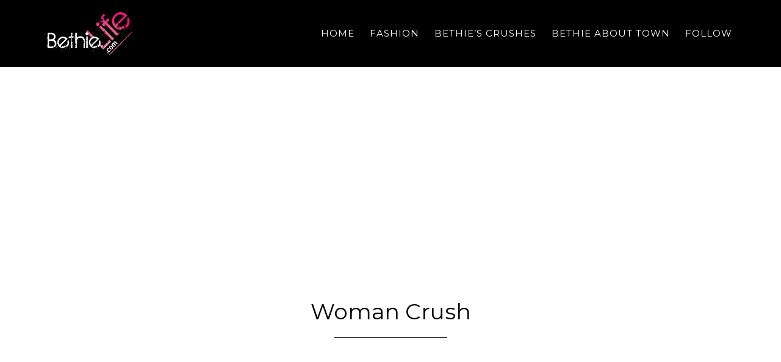

--- FILE ---
content_type: text/css
request_url: https://www.bethielife.com/wp-content/plugins/media-grid/css/custom.css
body_size: 871
content:


@import url("//www.bethielife.com/wp-content/plugins/media-grid/css/frontend.css");

@import url("//www.bethielife.com/wp-content/plugins/media-grid/js/jquery.galleria/themes/mediagrid/galleria.mediagrid.css");
@import url("//www.bethielife.com/wp-content/plugins/media-grid/js/jPlayer/skin/media.grid/jplayer.media.grid.css");

.mg_loader div {
	background-color: #888888;
}

/* cell border */
.mg_box { 
  padding: 5px; 
}

/* cell shadow  */
.mg_shadow_div {
	
}

/* image border */
.img_wrap {
	padding: 3px;
	
	
    
    border: 1px solid #CECECE; 
}

/* title under items */
.mg_title_under {
	 
	  	border-color: #CECECE;
		border-width: 0px 1px 1px;
    	border-style: solid;
		
		margin-top: -1px;
	   
}


/* overlay colors */
.img_wrap .overlays .overlay,
.mg_inl_slider_wrap .galleria-image-nav > div,
.mg_inl_slider_wrap .galleria-info-title {
	background: #c8478c;
}
.img_wrap:hover .overlays .overlay,
.mg_touch_on .overlays .overlay {
   
	opacity: 0.8;
	filter: alpha(opacity=80) !important;
	 
}
.img_wrap .overlays .cell_more {
	border-bottom-color: #555555;
}
span.mg_overlay_tit,
.mg_inl_slider_wrap .galleria-image-nav > div,
.mg_inl_slider_wrap .galleria-info-description {
	color: #ffffff;	  
}

/* icons color */
.img_wrap .overlays .cell_more span:before {
    color: #ffffff;
}

/* border radius */
.mg_box, .mg_shadow_div, .mg_box .img_wrap {
  border-radius: 2px;
}
.mg_box .mg_title_under {
  border-bottom-left-radius: 2px;
  border-bottom-right-radius: 2px;
}


/* title under */
.mg_title_under {
    color: #333333;	
    padding-top: 	4px !important;
    padding-right: 	8px;
    padding-bottom: 8px;
    padding-left: 	4px;
}


/* inline text items */

.mg_inl_txt_td {
	padding: 15px 15px 15px 15px;
}



/* FILTERS */
.mg_filter {
	text-align: left;
    padding: 0px 5px;
}
.mg_mobile_filter {
	padding: 0px 5px;
}
.mg_filter a.mgf {	
	color: #c8478c;
}
.mg_filter a.mgf:hover {	
	color: #333333 !important;
}
.mg_filter a.mgf.mg_cats_selected,
.mg_filter a.mgf.mg_cats_selected:hover {	
	color: #ffffff !important;;
}
.mg_new_filters a.mgf {	
	background-color: #ffffff;
    border: 1px solid #333333;
    border-radius: 2px;
    
    
    margin-left: 0px !important;
    
}
.mg_new_filters a.mgf:hover {	
	background-color: #ffffff;
    border: 1px solid #333333;
}
.mg_new_filters a.mgf.mg_cats_selected,
.mg_new_filters a.mgf.mg_cats_selected:hover {	
	background-color: #c8478c;
    border: 1px solid #333333;
}




/*** LIGHTBOX ***/
#mg_full_overlay_wrap {
	background:  #f66e82;  
}
#mg_full_overlay_wrap.mg_lb_shown {
	
	opacity: 0.8;
    filter: alpha(opacity=80) !important;
}
#mg_overlay_content {
	width: 70%;max-width: 960px;border-radius: 2px;padding: 40px 20px 20px;
}







/* colors - shadow */
#mg_overlay_content,
.mg_item_load {
    color: #222222;background-color: #FFFFFF;box-shadow: 0 2px 5px rgba(10, 10, 10, 0.4);
}
.mg_item_load {
	
	box-shadow: 0px 2px 5px rgba(10, 10, 10, 0.5);	
    
}


/* icons and loader */
.mg_close_lb:before, .mg_nav_prev > i:before, .mg_nav_next > i:before,
.mg_galleria_slider_wrap .galleria-thumb-nav-left:before, .mg_galleria_slider_wrap .galleria-thumb-nav-right:before,
#mg_socials span:before {
	color: #333333;
}
#mg_full_overlay .mg_loader div {
	background-color: #333333;
}
 

/* navigation elements background color and border radius */
#mg_lb_inside_nav > * > i, #mg_lb_inside_nav > * > img,
#mg_lb_top_nav > * > *, #mg_top_close,
.mg_side_nav > * {
	background-color: #FFFFFF; 
}


 
  
.mg_filter a.mgf.mg_cats_selected,{
     text-shadow: 1px 1px #000000;
     font-family: Montserrat;
}
.mg_filter a.mgf{
     font-family: Montserrat;
}
.mg_new_filters a.mgf{
     margin: 10px 5px 8px;
}

--- FILE ---
content_type: text/css
request_url: https://www.bethielife.com/wp-content/themes/parallax-pro/style.css
body_size: 7318
content:
/*











	Theme Name: Parallax Pro Theme











	Theme URI: http://my.studiopress.com/themes/parallax/











	Description: A mobile responsive and HTML5 theme built for the Genesis Framework.











	Author: StudioPress











	Author URI: http://www.studiopress.com/























	Version: 1.0























	Tags: black, white, one-column, two-columns, responsive-layout, custom-header, custom-menu, full-width-template, sticky-post, theme-options, threaded-comments, translation-ready, premise-landing-page























	Template: genesis











	Template Version: 2.0























	License: GPL-2.0+











	License URI: http://www.opensource.org/licenses/gpl-license.php 











*/



































/* Table of Contents























	- HTML5 Reset











		- Baseline Normalize











		- Box Sizing











		- Float Clearing











	- Defaults











		- Typographical Elements











		- Headings











		- Objects











		- Forms











		- Buttons











		- Tables











	- Structure and Layout











		- Site Containers











		- Column Widths and Positions











		- Column Classes











	- Common Classes











		- Avatar











		- Genesis











		- Search Form











		- Titles











		- WordPress











	- Widgets











		- Simple Social Icons











	- Plugins











		- Genesis eNews Extended











		- Gravity Forms











		- Jetpack











	- Site Header











		- Title Area











		- Widget Area











	- Site Navigation











		- Primary Navigation











		- Responsive Menu











	- Content Area











		- Homepage











		- Pricing Table











		- Content











		- Entries











		- Entry Meta











		- After Entry











		- Pagination











		- Content Boxes











		- Comments











	- Sidebar











	- Footer Widgets











	- Site Footer











	- Theme Colors











		- Parallax Pro Blue











		- Parallax Pro Green











		- Parallax Pro Orange











		- Parallax Pro Pink











	- Media Queries











		- Retina Display











		- Max-width: 1139px











		- Max-width: 1023px











		- Max-width: 768px























*/



































/*











HTML5 Reset











---------------------------------------------------------------------------------------------------- */























/* Baseline Normalize











	normalize.css v2.1.3 | MIT License | git.io/normalize











--------------------------------------------- */























article, aside, details, figcaption, figure, footer, header, hgroup, main, nav, section, summary { display: block }
audio, canvas, video { display: inline-block }
audio:not([controls]) { display: none; height: 0 }
[hidden], template { display: none }
html { font-family: sans-serif; -ms-text-size-adjust: 100%; -webkit-text-size-adjust: 100% }
body { margin: 0 }
a { background: transparent }
a:focus { outline: thin dotted }
a:active, a:hover { outline: 0 }
h1 { font-size: 2em; margin: .67em 0 }
abbr[title] { border-bottom: 1px dotted }
b, strong { font-weight: 700 }
dfn { font-style: italic }
hr { -moz-box-sizing: content-box; box-sizing: content-box; height: 0 }
mark { background: #ff0; color: #000 }
code, kbd, pre, samp { font-family: monospace, serif; font-size: 1em }
pre { white-space: pre-wrap }
q { quotes: "\201C" "\201D" "\2018" "\2019" }
small { font-size: 80% }
sub, sup { font-size: 75%; line-height: 0; position: relative; vertical-align: baseline }
sup { top: -.5em }
sub { bottom: -.25em }
img { border: 0 }
svg:not(:root) { overflow: hidden }
figure { margin: 0 }
fieldset { border: 1px solid silver; margin: 0 2px; padding: .35em .625em .75em }
legend { border: 0; padding: 0 }
button, input, select, textarea { font-family: inherit; font-size: 100%; margin: 0 }
button, input { line-height: normal }
button, select { text-transform: none }
button, html input[type=button], input[type=reset], input[type=submit] { -webkit-appearance: button; cursor: pointer }
button[disabled], html input[disabled] { cursor: default }
input[type=checkbox], input[type=radio] { box-sizing: border-box; padding: 0 }
input[type=search] { -webkit-appearance: textfield; -moz-box-sizing: content-box; -webkit-box-sizing: content-box; box-sizing: content-box }
input[type=search]::-webkit-search-cancel-button, input[type=search]::-webkit-search-decoration {
-webkit-appearance:none
}
button::-moz-focus-inner, input::-moz-focus-inner {
border:0;
padding:0
}
textarea { overflow: auto; vertical-align: top }
table { border-collapse: collapse; border-spacing: 0 }
/* Box Sizing











--------------------------------------------- */























*,  input[type="search"] { -webkit-box-sizing: border-box; -moz-box-sizing: border-box; box-sizing: border-box; }
/* Float Clearing











--------------------------------------------- */























.author-box:before,  .clearfix:before,  .entry:before,  .entry-content:before,  .footer-widgets:before,  .pagination:before,  .site-container:before,  .site-footer:before,  .site-header:before,  .site-inner:before,  .wrap:before { content: " "; display: table; }
.author-box:after,  .clearfix:after,  .entry:after,  .entry-content:after,  .footer-widgets:after,  .pagination:after,  .site-container:after,  .site-footer:after,  .site-header:after,  .site-inner:after,  .wrap:after { clear: both; content: " "; display: table; }
/*











Defaults











---------------------------------------------------------------------------------------------------- */























/* Typographical Elements











--------------------------------------------- */























body { background-color: #fff; color: #000; font-family: 'Sorts Mill Goudy', sans-serif; font-size: 22px; font-weight: 400; line-height: 1.5; -webkit-font-smoothing: antialiased; }
body.parallax-home { background: none; }
a,  input:focus,  input[type="button"],  input[type="reset"],  input[type="submit"],  textarea:focus { -webkit-transition: all 0.1s ease-in-out; -moz-transition: all 0.1s ease-in-out; -ms-transition: all 0.1s ease-in-out; -o-transition: all 0.1s ease-in-out; transition: all 0.1s ease-in-out; }























::-moz-selection {
 background-color: #000;
 color: #fff;
}
::selection { background-color: #000; color: #fff; }
a { color: #f04848; text-decoration: none; }
a:hover { color: #000; }
p { margin: 0 0 30px; padding: 0; }
ol,  ul { margin: 0; padding: 0; }
li { list-style-type: none; }
b,  strong { font-weight: 700; }
cite,  em,  i { font-style: italic; }
blockquote { color: #999; margin: 40px; }
blockquote::before { content: "\201C"; display: block; font-size: 30px; height: 0; left: -20px; position: relative; top: -10px; }
/* Headings











--------------------------------------------- */























h1,  h2,  h3,  h4,  h5,  h6 { color: #000; font-family: Montserrat, sans-serif; font-weight: 400; line-height: 1.2; margin: 0 0 20px; }
h1 { font-size: 36px; }
h2 { font-size: 32px; }
h3 { font-size: 30px; }
h4 { font-size: 24px; }
h5 { font-size: 20px; }
h6 { font-size: 18px; }
/* Objects











--------------------------------------------- */























embed,  iframe,  img,  object,  video,  .wp-caption { max-width: 100%; }
img { height: auto; }
img.pull-left { float: left; margin: 0 40px 40px -200px; }
img.pull-right { float: right; margin: 0 -200px 40px 40px; }
.featured-content img,  .gallery img { width: auto; }
div#DOPThumbnailGallery6.DOPThumbnailGalleryContainer.doptg-initialized { margin-left: 65px; }
/* Forms











--------------------------------------------- */























input,  select,  textarea { background-color: #fff; border: 1px solid #ddd; color: #000; font-size: 20px; font-weight: 400; padding: 16px; width: 100%; }
input:focus,  textarea:focus { border: 1px solid #999; outline: none; }
input[type="checkbox"],  input[type="image"],  input[type="radio"] { width: auto; }























::-moz-placeholder {
 color: #000;
 opacity: 1;
 font-weight: 400;
}























::-webkit-input-placeholder {
 color: #000;
 font-weight: 400;
}
input[type="button"],  input[type="reset"],  input[type="submit"] { background-color: #000; border: none; color: #fff; cursor: pointer; font-family: Montserrat, sans-serif; font-size: 18px; font-weight: 400; letter-spacing: 1px; padding: 20px; text-transform: uppercase; -webkit-font-smoothing: antialiased; }
input:hover[type="button"],  input:hover[type="reset"],  input:hover[type="submit"] { background-color: #f04848; color: #fff; }
 input[type="search"]::-webkit-search-cancel-button,  input[type="search"]::-webkit-search-results-button {
 display: none;
}
/* Buttons











--------------------------------------------- */























.footer-widgets a.button,  .home-even a.button,  .home-odd a.button { clear: both; display: inline-block; font-family: Montserrat, sans-serif; font-size: 18px; font-weight: 400; letter-spacing: 1px; margin-top: 20px; padding: 15px 25px; text-transform: uppercase; }
.footer-widgets a.button,  .home-odd a.button { border: 3px solid #fff; color: #fff !important; }
.footer-widgets a.button:hover,  .home-odd a.button:hover { background-color: #fff; color: #000 !important; }
.home-even a.button { border: 3px solid #000; color: #000; }
.home-even a.button:hover { background-color: #000; color: #fff; }
/* Tables











--------------------------------------------- */























table { border-collapse: collapse; border-spacing: 0; line-height: 2; margin-bottom: 40px; width: 100%; }
tbody { border-bottom: 1px solid #ddd; }
td,  th { text-align: left; }
td { border-top: 1px solid #ddd; padding: 6px 0; }
th { font-weight: 700; }
/*











Structure and Layout











---------------------------------------------------------------------------------------------------- */

















/* Site Containers











--------------------------------------------- */























.site-inner,  .wrap { margin: 0 auto; max-width: 1140px; padding-top: 20px; padding-bottom: 20px; }
.site-inner { clear: both; margin-top: 0px; }
.parallax-home .site-inner { margin-top: 70px; max-width: 100%; }
.parallax-landing .site-inner { margin-top: 100px; }
.fixedintro { margin-top: -150px; background-position: center top!important; }
main.content { margin-top: 150px; }
/* Column Classes











	Link: http://twitter.github.io/bootstrap/assets/css/bootstrap-responsive.css











--------------------------------------------- */























.five-sixths,  .four-sixths,  .one-fourth,  .one-half,  .one-sixth,  .one-third,  .three-fourths,  .three-sixths,  .two-fourths,  .two-sixths,  .two-thirds { float: left; margin-left: 2.564102564102564%; }
.one-half,  .three-sixths,  .two-fourths { width: 48.717948717948715%; }
.one-third,  .two-sixths { width: 31.623931623931625%; }
.four-sixths,  .two-thirds { width: 65.81196581196582%; }
.one-fourth { width: 23.076923076923077%; }
.three-fourths { width: 74.35897435897436%; }
.one-sixth { width: 14.52991452991453%; }
.five-sixths { width: 82.90598290598291%; }
.first { clear: both; margin-left: 0; }
/*











Common Classes











---------------------------------------------------------------------------------------------------- */























/* Avatar











--------------------------------------------- */























.avatar { float: left; }
.author-box .avatar { height: 88px; width: 88px; }
.entry-comments .avatar { height: 60px; width: 60px; }
.alignleft .avatar,  .author-box .avatar { margin-right: 24px; }
.alignright .avatar { margin-left: 24px; }
.comment .avatar { margin: 0 20px 24px 0; }
/* Genesis











--------------------------------------------- */























.breadcrumb { border-bottom: 2px solid #f5f5f5; font-size: 20px; margin-bottom: 60px; padding-bottom: 10px; }
.archive-description,  .author-box { border-bottom: 1px solid #000; border-top: 1px solid #000; font-size: 20px; margin-bottom: 100px; padding: 40px 0; }
.author-box-title { font-size: 22px; margin-bottom: 8px; }
.archive-description p:last-child,  .author-box p:last-child { margin-bottom: 0; }
/* Search Form











--------------------------------------------- */























.search-form { overflow: hidden; }
.site-header .search-form { float: right; margin-top: 4px; }
.entry-content .search-form,  .site-header .search-form { width: 50%; }
.search-form input[type="submit"] { border: 0; clip: rect(0, 0, 0, 0); height: 1px; margin: -1px; padding: 0; position: absolute; width: 1px; }
/* Titles











--------------------------------------------- */























.archive-title { font-size: 24px; line-height: 1; margin-bottom: 20px; }
.entry-title { font-size: 36px; }
.sidebar .entry-title { font-size: 24px; text-align: left; }
.entry-title a { color: #000; }
.entry-title a:hover { color: #f04848; }
.widget-title { font-size: 24px; font-weight: 400; margin-bottom: 20px; }
.footer-widgets .widget-title { color: #fff; font-size: 48px; }
.home-even .widget-title,  .home-odd .widget-title { font-size: 72px; margin-bottom: 40px; }
/* WordPress











--------------------------------------------- */























.alignleft { float: left; text-align: left; }
.alignright { float: right; text-align: right; }
a.alignleft,  a.alignright { max-width: 100%; }
img.centered,  .aligncenter { display: block; margin: 0 auto 24px; }
img.alignnone,  .alignnone { margin-bottom: 12px; }
a.alignleft,  img.alignleft,  .wp-caption.alignleft { margin: 0 24px 24px 0; }
a.alignright,  img.alignright,  .wp-caption.alignright { margin: 0 0 24px 24px; }
.wp-caption-text { font-size: 18px; line-height: 1.2; text-align: center; }
.entry-content p.wp-caption-text { margin-bottom: 0; }
.gallery-caption { }
.sticky { }
.shopthelookpic { border: 3px solid #fae0e0; }
.sociallook { background-image: url(http://bethielife.com/wp-content/uploads/2014/03/Untitled-9.png); background-position: center top; }
.locationmarker { position: relative; left: 365px; right: 365px; }
.ssba { text-align: center; margin-right: -6px!important; background-image: url(http://bethielife.com/wp-content/uploads/2014/03/Untitled-9.png)!important; background-position: center top!important; }
.ssba img { padding: 5px!important; margin-right: -6px!important; }
/*











Widgets











---------------------------------------------------------------------------------------------------- */























.widget { word-wrap: break-word; }
.widget ol > li { list-style-position: inside; list-style-type: decimal; padding-left: 20px; text-indent: -20px; }
.widget li li { border: none; margin: 0 0 0 30px; padding: 0; }
.widget_calendar table { width: 100%; }
.widget_calendar td,  .widget_calendar th { text-align: center; }
/* Simple Social Icons











--------------------------------------------- */























.parallax-home .simple-social-icons { margin-top: 40px; }
.parallax-home .simple-social-icons ul li { margin: 0 20px !important; }
.parallax-home .simple-social-icons ul li a,  .parallax-home .simple-social-icons ul li a:hover { padding: 30px; }
/*











Plugins











---------------------------------------------------------------------------------------------------- */























/* Genesis eNews Extended











--------------------------------------------- */























.enews-widget input { font-size: 18px; margin-bottom: 20px; }
.footer-widgets .enews-widget input:hover[type="submit"] { background-color: #fff; color: #000; }
.enews form + p { margin-top: 24px; }
div.DOP_ThumbnailGallery_NavigationExtraButtons.outside { left: 0px!important; margin-top: 30px!important; }
.DOP_ThumbnailGallery_SocialShare { margin: 4px 10px 0 0!important; }
/* Gravity Forms











--------------------------------------------- */























div.gform_wrapper input[type="email"],  div.gform_wrapper input[type="text"],  div.gform_wrapper textarea,  div.gform_wrapper .gform_footer input[type=submit] { width: 100% !important; }
div.gform_wrapper input[type="email"],  div.gform_wrapper input[type="text"],  div.gform_wrapper textarea,  div.gform_wrapper .ginput_complex label { font-size: 20px; padding: 16px; }
div.gform_wrapper .ginput_complex label { padding: 0; }
div.gform_wrapper li,  div.gform_wrapper form li { margin: 16px 0 0; }
div.gform_wrapper .gform_footer input[type=submit] { font-size: 18px; margin-bottom: 40px; padding: 20px; }
/* Jetpack











--------------------------------------------- */























#wpstats { display: none; }
/*











Site Header











---------------------------------------------------------------------------------------------------- */























.site-header { background-color: #000; position: fixed; width: 100%; z-index: 999; margin-top: -400px; }
#about-fixed { background-position: 50% 0%!important; padding: 0px 0px!important; }
.hpbanner { width: 100%; height: 400px; background-image: url(http://bethielife.com/wp-content/uploads/2014/03/homepage-banner3.jpg); background-size: auto 100%; background-position: left bottom; position: relative; top: 110px; z-index: 0; }
.content-sidebar-wrap { margin-top: 0px; }
/* Title Area











--------------------------------------------- */























.title-area { float: left; padding: 20px 0; width: 360px; }
.header-full-width .title-area { width: 100%; }
.site-title { font-family: Montserrat, sans-serif; font-size: 30px; font-weight: 400; letter-spacing: 1px; line-height: 1; margin-bottom: 0; text-transform: uppercase; }
.site-title a,  .site-title a:hover { color: #fff !important; }
.header-image .title-area { padding: 0; }
.header-image .site-title > a { background-size: contain !important; display: block; height: 70px; text-indent: -9999px; width: 360px; }
.site-description { display: block; height: 0; margin-bottom: 0; text-indent: -9999px; }
/* Widget Area











--------------------------------------------- */























.site-header .widget-area { float: right; text-align: right; width: 770px; }
.site-header .widget-area,  .site-header .widget-area a { color: #fff; }
.site-header .widget-area a:hover { color: #f04848; }
.site-header .textwidget { margin-top: 27px; }
/*











Site Navigation











---------------------------------------------------------------------------------------------------- */























.genesis-nav-menu { clear: both; color: #fff; font-family: Montserrat, sans-serif; font-size: 16px; font-weight: 400; letter-spacing: 1px; line-height: 1; width: 100%; }
.genesis-nav-menu .menu-item { display: inline-block; text-align: left; }
.genesis-nav-menu li li { margin-left: 0; }
.genesis-nav-menu a { color: #fff; display: block; font-family: Montserrat, sans-serif; font-size: 15px; padding: 27px 10px; }
.genesis-nav-menu a:hover,  .genesis-nav-menu .current-menu-item > a,  .genesis-nav-menu .sub-menu a:hover,  .genesis-nav-menu .sub-menu .current-menu-item > a:hover { color: #f04848; }
.genesis-nav-menu > .menu-item > a { text-transform: uppercase; }
.genesis-nav-menu .sub-menu { left: -9999px; letter-spacing: 0; opacity: 0; position: absolute; -webkit-transition: opacity .4s ease-in-out; -moz-transition: opacity .4s ease-in-out; -ms-transition: opacity .4s ease-in-out; -o-transition: opacity .4s ease-in-out; transition: opacity .4s ease-in-out; width: 200px; z-index: 99; }
.genesis-nav-menu .sub-menu a { background-color: #000; padding: 20px; position: relative; width: 200px; }
.genesis-nav-menu .sub-menu .sub-menu { margin: -56px 0 0 199px; }
.genesis-nav-menu .menu-item:hover { position: static; }
.genesis-nav-menu .menu-item:hover > .sub-menu { left: auto; opacity: 1; }
.genesis-nav-menu > .first > a { padding-left: 0; }
.genesis-nav-menu > .last > a { padding-right: 0; }
.genesis-nav-menu > .right { color: #fff; display: inline-block; list-style-type: none; padding: 27px 20px; text-transform: uppercase; }
.genesis-nav-menu > .right > a { display: inline; padding: 0; }
.genesis-nav-menu > .rss > a { margin-left: 48px; }
.genesis-nav-menu > .search { display: block; margin: 0 auto; padding: 0 20px 20px; width: 50%; }
/* Primary Navigation











--------------------------------------------- */























.nav-primary { background-color: #000; margin-bottom: 60px; text-align: center; }
/* Secondary Navigation











--------------------------------------------- */























.nav-secondary .genesis-nav-menu { padding: 20px 0; }
.nav-secondary a { margin: 0 20px; padding: 0; }
/* Responsive Menu











--------------------------------------------- */























#responsive-menu-icon { cursor: pointer; display: none; margin-bottom: 10px; }
#responsive-menu-icon::before { color: #fff; content: "\f333"; font: normal 24px/1 'dashicons'; margin: 0 auto; }
/*











Content Area











---------------------------------------------------------------------------------------------------- */























/* Homepage











--------------------------------------------- */























.home-even,  .home-odd { clear: both; font-size: 28px; overflow: hidden; padding: 190px 0 200px; text-align: center; }
.home-even .widget,  .home-odd .widget { margin-bottom: 40px; }
.home-even p:last-child,  .home-even .widget:last-child,  .home-odd p:last-child,  .home-odd .widget:last-child { margin-bottom: 0; }
.home-odd,  .home-odd a:hover,  .home-odd h1,  .home-odd h2,  .home-odd h3,  .home-odd h4,  .home-odd h5,  .home-odd h6,  .home-odd .featured-content .entry-title a,  .home-odd .widget-title { color: #fff; }
.home-odd .featured-content .entry-title a:hover { color: #f04848; }
.home-even p:last-child,  .home-odd p:last-child { margin-bottom: 0; }
.home-even { background-color: #fff; }
.home-section-1,  .home-section-3,  .home-section-5 { background-attachment: fixed; background-color: #fff; background-position: 0px 0px; background-repeat: no-repeat; -webkit-background-size: cover; -moz-background-size: cover; background-size: cover; }
/* Pricing Table











--------------------------------------------- */























.pricing-table { font-size: 22px; line-height: 1; }
.pricing-table h4 { border-bottom: 2px solid #000; margin: -40px -40px 40px; padding: 40px; -webkit-transition: all 0.2s ease-in-out; -moz-transition: all 0.2s ease-in-out; -ms-transition: all 0.2s ease-in-out; -o-transition: all 0.2s ease-in-out; transition: all 0.2s ease-in-out; }
.pricing-table .one-third { background-color: #fff; border: 2px solid #000; margin: 20px 0; padding: 40px; width: 33.33%; }
.pricing-table .one-third:nth-child(3n+1) { border-right: none; }
.pricing-table .one-third:nth-child(3n+2) { margin-bottom: 0; margin-top: 0; }
.pricing-table .one-third:nth-child(3n) { border-left: none; }
.pricing-table ul li::before { content: "\f139"; display: inline-block; font: normal 20px/1 'dashicons'; margin-right: 5px; margin-top: -2px; vertical-align: top; -webkit-font-smoothing: antialiased; }
.pricing-table ul li { border-bottom: 1px dotted #ddd; padding-bottom: 10px; margin-bottom: 15px; }
.pricing-table a.button { background-color: #000; border: 3px solid #000; color: #fff; }
.pricing-table a.button:hover { background-color: #f04848; border: 3px solid #f04848; color: #fff; }
/* Content











--------------------------------------------- */























.content { float: left; width: 700px; }
.page .content { padding-bottom: 50px; }
.sidebar-content .content { float: right; }
.full-width-content .content { padding: 0 200px 50px; width: 100%; margin-top: 170px; }
.full-width-content.parallax-home .content { padding: 0; }
/* Entries











--------------------------------------------- */























.entry { margin-bottom: 80px; }
.sidebar .entry { margin-bottom: 40px; }
.entry-content ol,  .entry-content ul { margin-bottom: 30px; margin-left: 40px; }
.entry-content ol > li { list-style-type: decimal; }
.entry-content ul > li { list-style-type: disc; }
.entry-content ol ol,  .entry-content ul ul { margin-bottom: 0; }
.entry-content code { background-color: #000; color: #ddd; }
/* Entry Meta











--------------------------------------------- */























p.entry-meta { font-size: 20px; margin-bottom: 0; }
.entry-header { text-align: center; margin-bottom: 0px; }
.entry-header::after { border-bottom: 1px solid #000; content: ""; display: block; margin: 0 auto 0px; padding-bottom: 0px; width: 25%; }
.sidebar .entry-header::after { display: none; }
.entry-categories::before,  .entry-tags::before { display: inline-block; font: normal 20px/1 'dashicons'; margin-right: 5px; margin-top: 2px; vertical-align: top; -webkit-font-smoothing: antialiased; }
.entry-categories::before { content: "\f318"; }
.entry-tags::before { content: "\f323"; }
.entry-categories,  .entry-tags { display: block; }
.entry-comments-link::before { content: "\2014"; margin: 0 6px 0 2px; }
/* After Entry











--------------------------------------------- */























.after-entry { border-top: 1px solid #000; padding: 40px 0; }
.after-entry .widget { margin-bottom: 40px; }
.after-entry p:last-child,  .after-entry .widget:last-child { margin: 0; }
.after-entry li { list-style-type: none; }
/* Pagination











--------------------------------------------- */























.pagination { margin: 40px 0; }
.adjacent-entry-pagination { margin-bottom: 0; }
.archive-pagination li { display: inline; }
.archive-pagination li a { background-color: #000; box-shadow: 0 0 1px rgba(0, 0, 0, 0.1); color: #fff; cursor: pointer; display: inline-block; font-family: Montserrat, sans-serif; font-size: 14px; letter-spacing: 1px; padding: 8px 12px; text-transform: uppercase; }
.archive-pagination li a:hover,  .archive-pagination .active a { background-color: #f04848; color: #fff; }
/* Content Boxes











--------------------------------------------- */











 











.content-box-blue,  .content-box-gray,  .content-box-green,  .content-box-purple,  .content-box-red,  .content-box-yellow { margin-bottom: 30px; overflow: hidden; padding: 30px; }
.content-box-blue { background-color: #d8ecf7; border: 1px solid #afcde3; }
.content-box-gray { background-color: #e2e2e2; border: 1px solid #bdbdbd; }
.content-box-green { background-color: #d9edc2; border: 1px solid #b2ce96; }
.content-box-purple { background-color: #e2e2f9; border: 1px solid #bebde9; }
.content-box-red { background-color: #f9dbdb; border: 1px solid #e9b3b3; }
.content-box-yellow { background-color: #fef5c4; border: 1px solid #fadf98; }
/* Comments











--------------------------------------------- */























.comment-respond,  .entry-comments,  .entry-pings { margin-bottom: 100px; }
p.comment-meta,  .entry-comments .comment,  .entry-comments .comment-reply { margin-bottom: 40px; }
.comment-header { font-size: 20px; }
.entry-comments .comment { border-bottom: 1px solid #000; }
.comment-content,  .entry-comments .comment { clear: both; }
p.form-submit,  .entry-comments .children .comment,  .entry-comments .comment-author { margin: 0; }
.entry-comments .children .comment { border: none; }
.comment-respond label { display: block; font-weight: 700; }
.comment-respond input[type="email"],  .comment-respond input[type="text"],  .comment-respond input[type="url"] { width: 100%; }
.comment-list li,  .ping-list li { list-style-type: none; }
.entry-comments ul.children { margin-left: 40px; }
.form-allowed-tags,  .ping-list .reply { display: none; }
.bypostauthor { }
.form-allowed-tags { background-color: #f5f5f5; font-size: 16px; padding: 24px; }
.clothingdescription { font-size: 14px; font-style: italic; text-align: center; }
/*











Sidebar











---------------------------------------------------------------------------------------------------- */























.sidebar { float: right; width: 360px; margin-top: 269px; }
.sidebar-content .sidebar { float: left; }
.sidebar p:last-child { margin-bottom: 0; }
.sidebar li { list-style-type: none; margin-bottom: 6px; word-wrap: break-word; }
.sidebar ul > li:last-child { margin-bottom: 0; }
.sidebar .widget { margin-bottom: 40px; }

aside.sidebar.sidebar-secondary.widget-area {display: none!important;}
/*











Footer Widgets











---------------------------------------------------------------------------------------------------- */























.footer-widgets { background-color: #f04848; clear: both; font-size: 24px; padding: 100px 0; text-align: center; }
.footer-widgets,  .footer-widgets a:hover { color: #fff !important; }
.footer-widgets a { color: #000 !important; }
.footer-widgets .widget { margin-bottom: 40px; }
.footer-widgets p:last-child,  .footer-widgets .widget:last-child { margin-bottom: 0; }
/*











Site Footer











---------------------------------------------------------------------------------------------------- */























.site-footer { background-color: #000; padding: 40px 0; text-align: center; position: relative; z-index: 10; top: 588px; }
.site-footer a,  .site-footer p { color: #fff; }
.site-footer a:hover { color: #f04848; }
.site-footer p { font-family: Montserrat, sans-serif; font-size: 12px; letter-spacing: 1px; margin-bottom: 0; text-transform: uppercase; }
.midfooter { height: 400px; background-image: url(http://bethielife.com/wp-content/themes/parallax-pro/images/midfooterbg.png); position: relative; background-position: center top; }
/*











Color Styles











---------------------------------------------------------------------------------------------------- */























.parallax-pro-blue a:hover,  .parallax-pro-blue .entry-title a,  .parallax-pro-green a:hover,  .parallax-pro-green .entry-title a,  .parallax-pro-orange a:hover,  .parallax-pro-orange .entry-title a,  .parallax-pro-pink a:hover,  .parallax-pro-pink .entry-title a { color: #000; }
.parallax-pro-blue .genesis-nav-menu a,  .parallax-pro-blue .home-odd a:hover,  .parallax-pro-blue .site-footer a,  .parallax-pro-green .genesis-nav-menu a,  .parallax-pro-green .home-odd a:hover,  .parallax-pro-green .site-footer a,  .parallax-pro-orange .genesis-nav-menu a,  .parallax-pro-orange .home-odd a:hover,  .parallax-pro-orange .site-footer a,  .parallax-pro-pink .genesis-nav-menu a,  .parallax-pro-pink .home-odd a:hover,  .parallax-pro-pink .site-footer a { color: #fff; }
/* Parallax Pro Blue











--------------------------------------------- */























.parallax-pro-blue a,  .parallax-pro-blue .entry-title a:hover,  .parallax-pro-blue .genesis-nav-menu a:hover,  .parallax-pro-blue .genesis-nav-menu .current-menu-item > a,  .parallax-pro-blue .genesis-nav-menu .sub-menu a:hover,  .parallax-pro-blue .genesis-nav-menu .sub-menu .current-menu-item > a:hover,  .parallax-pro-blue .home-odd .featured-content .entry-title a:hover,  .parallax-pro-blue .site-footer a:hover,  .parallax-pro-blue .site-header .widget-area a:hover { color: #44ace8; }
.parallax-pro-blue input:hover[type="button"],  .parallax-pro-blue input:hover[type="reset"],  .parallax-pro-blue input:hover[type="submit"],  .parallax-pro-blue .archive-pagination li a:hover,  .parallax-pro-blue .archive-pagination .active a,  .parallax-pro-blue .footer-widgets,  .parallax-pro-blue .pricing-table a.button:hover { background-color: #44ace8; }
.parallax-pro-blue .pricing-table a.button:hover { border: 3px solid #44ace8; }
/* Parallax Pro Green











--------------------------------------------- */























.parallax-pro-green a,  .parallax-pro-green .entry-title a:hover,  .parallax-pro-green .genesis-nav-menu a:hover,  .parallax-pro-green .genesis-nav-menu .current-menu-item > a,  .parallax-pro-green .genesis-nav-menu .sub-menu a:hover,  .parallax-pro-green .genesis-nav-menu .sub-menu .current-menu-item > a:hover,  .parallax-pro-green .home-odd .featured-content .entry-title a:hover,  .parallax-pro-green .site-footer a:hover,  .parallax-pro-green .site-header .widget-area a:hover { color: #35c379; }
.parallax-pro-green input:hover[type="button"],  .parallax-pro-green input:hover[type="reset"],  .parallax-pro-green input:hover[type="submit"],  .parallax-pro-green .archive-pagination li a:hover,  .parallax-pro-green .archive-pagination .active a,  .parallax-pro-green .footer-widgets,  .parallax-pro-green .pricing-table a.button:hover { background-color: #35c379; }
.parallax-pro-green .pricing-table a.button:hover { border: 3px solid #35c379; }
/* Parallax Pro Orange











--------------------------------------------- */























.parallax-pro-orange a,  .parallax-pro-orange .entry-title a:hover,  .parallax-pro-orange .genesis-nav-menu a:hover,  .parallax-pro-orange .genesis-nav-menu .current-menu-item > a,  .parallax-pro-orange .genesis-nav-menu .sub-menu a:hover,  .parallax-pro-orange .genesis-nav-menu .sub-menu .current-menu-item > a:hover,  .parallax-pro-orange .home-odd .featured-content .entry-title a:hover,  .parallax-pro-orange .site-footer a:hover,  .parallax-pro-orange .site-header .widget-area a:hover { color: #e58c29; }
.parallax-pro-orange input:hover[type="button"],  .parallax-pro-orange input:hover[type="reset"],  .parallax-pro-orange input:hover[type="submit"],  .parallax-pro-orange .archive-pagination li a:hover,  .parallax-pro-orange .archive-pagination .active a,  .parallax-pro-orange .footer-widgets,  .parallax-pro-orange .pricing-table a.button:hover { background-color: #e58c29; }
.parallax-pro-orange .pricing-table a.button:hover { border: 3px solid #e58c29; }
/* Parallax Pro Pink











--------------------------------------------- */























.parallax-pro-pink a,  .parallax-pro-pink .entry-title a:hover,  .parallax-pro-pink .genesis-nav-menu a:hover,  .parallax-pro-pink .genesis-nav-menu .current-menu-item > a,  .parallax-pro-pink .genesis-nav-menu .sub-menu a:hover,  .parallax-pro-pink .genesis-nav-menu .sub-menu .current-menu-item > a:hover,  .parallax-pro-pink .home-odd .featured-content .entry-title a:hover,  .parallax-pro-pink .site-footer a:hover,  .parallax-pro-pink .site-header .widget-area a:hover { color: #cb4082; }
.parallax-pro-pink input:hover[type="button"],  .parallax-pro-pink input:hover[type="reset"],  .parallax-pro-pink input:hover[type="submit"],  .parallax-pro-pink .archive-pagination li a:hover,  .parallax-pro-pink .archive-pagination .active a,  .parallax-pro-pink .footer-widgets,  .parallax-pro-pink .pricing-table a.button:hover { background-color: #cb4082; }
.parallax-pro-pink .pricing-table a.button:hover { border: 3px solid #cb4082; }


.DOP_ThumbnailGallery_NavigationLightbox {
    
    display: none !important;
}

/*











Media Queries











---------------------------------------------------------------------------------------------------- */























@media only screen and (max-width: 1139px) {
.site-inner,  .wrap { max-width: 960px; }
.site-header .widget-area { width: 560px; }
.home-section-1,  .home-section-3,  .home-section-5 { background-attachment: scroll; background-position: top; -webkit-background-size: auto; -moz-background-size: auto; background-size: auto; }
.content { width: 520px; }
.full-width-content .content { padding: 0 0px; }
}

@media only screen and (max-width: 1023px) {
.site-inner,  .wrap { max-width: 768px; }
.parallax-home .site-inner { max-width: none; }
.site-header { padding-bottom: 10px; position: relative; }
.content,  .sidebar,  .site-header .widget-area,  .title-area { width: 100%; }
.genesis-nav-menu,  .site-header .widget-area,  .site-title { text-align: center; }
.header-image .site-title > a { margin: 0 auto 10px; }
.genesis-nav-menu a { padding: 10px; }
.parallax-home .site-inner { margin-top: 0; }
.site-inner { margin-top: 80px; }
.full-width-content .content { padding: 0; margin-top: 300px; }
img.pull-left { margin-left: 0; }
img.pull-right { margin-right: 0; }
.five-sixths,  .four-sixths,  .one-fourth,  .one-half,  .one-sixth,  .one-third,  .pricing-table .one-third,  .three-fourths,  .three-sixths,  .two-fourths,  .two-sixths,  .two-thirds { margin: 0; width: 100%; }
.pricing-table .one-third:nth-child(3n+1) { border-right: 2px solid #000; }
.pricing-table .one-third:nth-child(3n+2) { margin-bottom: 20px; margin-top: 20px; }
.pricing-table .one-third:nth-child(3n) { border-left: 2px solid #000; }
}

@media only screen and (max-width: 768px) {
.site-inner,  .wrap { max-width: none; width: 100%; }
.locationmarker { display: none; }
.site-inner,  .wrap { padding: 0 5%; }
.parallax-home .site-inner { padding: 0; }
.responsive-menu { display: none; }
#responsive-menu-icon { display: block; }
.home-even,  .home-odd { padding: 90px 0 100px; }
.parallax-home .simple-social-icons ul li { margin: 0 20px 20px !important; }
}

@media only screen and (max-width: 480px) {
.footer-widgets .widget-title,  .home-even .widget-title,  .home-odd .widget-title { font-size: 36px; }
.home-even,  .home-odd { font-size: 22px; }
.DOP_ThumbnailGallery_SocialShare { display: none; }
}


--- FILE ---
content_type: text/css
request_url: https://www.bethielife.com/wp-content/plugins/media-grid/css/frontend.css
body_size: 6219
content:
@font-face {
	font-family: 'lcweb-media';
	src:url('lcweb-media/fonts/lcweb-media.eot');
	src:url('lcweb-media/fonts/lcweb-media.eot?#iefix') format('embedded-opentype'),
		url('lcweb-media/fonts/lcweb-media.ttf') format('truetype'),
		url('lcweb-media/fonts/lcweb-media.woff') format('woff'),
		url('lcweb-media/fonts/lcweb-media.svg#lcweb-media') format('svg');
}

/* grid wrapper */
.mg_grid_wrap { 
	min-width: 200px;  
	width: auto;
	margin: 18px auto;
	overflow: hidden;
	position: relative;
}
.mg_grid_wrap, .mg_grid_wrap * {
	-moz-box-sizing: border-box;
	box-sizing: border-box;		
}
#mg_full_overlay * {
	-moz-box-sizing: content-box;
	box-sizing: content-box;	
}
.mg_grid_wrap .mg_container {
	margin: auto;  
	width: 100% !important;
	overflow: visible !important;
}

/* preloader */
.mg_loader {
	width: 26px;
	height: 26px;
	position: absolute;
	top: 50%;
	left: 50%;
	margin-top: -13px;
	margin-left: -13px;
	overflow:hidden;
	z-index: 100;
	background: none;
	opacity: 0;
	filter: alpha(opacity=0);
}
.mgl_1, .mgl_2, .mgl_3, .mgl_4 {
	background-color: #777;
	width: 11px;
	height: 11px;
	position: absolute;
	top: 0;
	left: 0;
	
	-webkit-animation: mg_loader 2s infinite ease-in-out;
	animation: mg_loader 2s infinite ease-in-out;
}
.mgl_2 {
	-webkit-animation-delay: -0.5s;
	animation-delay: -0.5s;
}
.mgl_3 {
	-webkit-animation-delay: -1s;
	animation-delay: -1s;
}
.mgl_4 {
	-webkit-animation-delay: -1.5s;
	animation-delay: -1.5s;
}
@-webkit-keyframes mg_loader {
	25% { -webkit-transform: translateX(15px) rotate(-90deg) scale(0.3) }
	50% { -webkit-transform: translateX(15px) translateY(15px) rotate(-180deg) }
	75% { -webkit-transform: translateX(0px) translateY(15px) rotate(-270deg) scale(0.3) }
	100% { -webkit-transform: rotate(-360deg) }
}
@keyframes mg_loader {
	25% { 
		transform: translateX(15px) rotate(-90deg) scale(0.3);
		-webkit-transform: translateX(15px) rotate(-90deg) scale(0.3);
	} 50% { 
		transform: translateX(15px) translateY(15px) rotate(-179deg);
		-webkit-transform: translateX(15px) translateY(15px) rotate(-179deg);
	} 50.1% { 
		transform: translateX(15px) translateY(15px) rotate(-180deg);
		-webkit-transform: translateX(15px) translateY(15px) rotate(-180deg);
	} 75% { 
		transform: translateX(0px) translateY(15px) rotate(-270deg) scale(0.3);
		-webkit-transform: translateX(0px) translateY(15px) rotate(-270deg) scale(0.3);
	} 100% { 
		transform: rotate(-360deg);
		-webkit-transform: rotate(-360deg);
	}
}
.mg_old_loader .mg_loader,
.mg_new_loader .mg_loader {
	opacity: 1;
	filter: alpha(opacity=100);
}
.mg_old_loader .mg_loader {
	background: url(../img/loader.gif) no-repeat center center transparent !important;
}
.mg_old_loader .mg_loader div {
	display: none !important;	
}
.mg_loaded .mg_loader {
	display: none !important;		
}
.mg_item_load .mg_loader {
	transform: scale(0.9);
	-webkit-transform: scale(0.9);
}


/* grid item */

.mg_container .mg_box {
	opacity: 0;
	filter: alpha(opacity=0);
}
.mg_container .mg_box.mg_shown {
	opacity: 1;
	filter: alpha(opacity=100);	
}
.mg_container .mg_box.mg_disabled {
	opacity: 0.2;
	filter: alpha(opacity=20);	
}
.mg_box.isotope-hidden {
	z-index: 1 !important;
}
.mg_shadow_div {
	width: 100%;
	height: 100%;	
	overflow: hidden;
	opacity: 1;
	filter: alpha(opacity=0);
	
	transform:			scale(0.95) rotate(0.3deg);
	-ms-transform:		scale(0.95) rotate(0.3deg);
	-webkit-transform:	scale(0.95) rotate(0.3deg);
	
	-webkit-transition: opacity .5s ease-in, transform .4s ease-in; 
	-ms-transition: 	opacity .5s ease-in, transform .4s ease-in; 
	transition: 		opacity .5s ease-in, transform .4s ease-in; 
}
.mg_shown .mg_shadow_div {
	opacity: 1;
	
	transform:			scale(1) rotate(0deg);
	-ms-transform:		scale(1) rotate(0deg);
	-webkit-transform:	scale(1) rotate(0deg);
}
.mg_box img {
  display: block;
  width: 100%;
  border: none;
  margin: 0px;
  padding: 0px;
}

.img_wrap,
.img_wrap > div {
	overflow: hidden;  
	width: 100%;
	height: 100%;
}
.img_wrap > div {
	position: relative;	
}
.img_wrap > div > br {
	display: none;
}
.img_wrap > div > p {
	margin: 0;
	padding: 0;
}
.mg_transitions, 
.mg_inl_video .img_wrap .thumb,
.mg_inl_video .img_wrap .overlays {
	cursor: pointer;	
}
.mg_static_img.mg_transitions {
	cursor: default;	
}
.mg_box img {
	backface-visibility: visible;
	-webkit-backface-visibility: visible;
	-moz-backface-visibility: visible;
	-ms-backface-visibility: visible;
}
.mg_box .thumb {
	margin: 0px !important;
	padding: 0;
	border: none !important;
	
	max-width: 100% !important;
	height: 100% !important;
	height: 100% !important;
}
.img_wrap .overlays {
	position: relative;
	height: 100%;
	width: 100%;
	overflow: hidden;
	top: -100% !important;	
}
.mg_disabled .img_wrap .overlays {
	display: none !important;
}


/* link item - overlay fix */
.mg_link a.mg_link_elem {
	display: block;
	height: 100%;	
	text-decoration: none !important;	
}
.mg_link a.mg_link_elem > br, 
.mg_link a.mg_link_elem > p {
	display: none !important;	
}
.mg_link .mg_title_under {
	cursor: pointer;	
}

/* inline text item - default text padding and first element control */
.mg_inl_txt_table, .mg_inl_txt_table > tbody, .mg_inl_txt_table > tbody > tr {
	margin: 0px !important;
	padding: 0px;
	border: none !important;
	background: none !important;
	height: 100%;
	width: 100%;	
}
.mg_inl_txt_td {
	margin: 0px !important;
	border: none !important;
	background: none !important;
	height: 100%;
	width: 100%;	
	line-height: 21px;
	vertical-align: middle;
}
.mg_inl_txt_td > *:first-child {
	margin-top: 0;
	padding-top: 0;
}
.mg_inl_txt_td > *:last-child {
	margin-bottom: 0;
	padding-bottom: 0;
}


/* inline slider item */
.mg_inl_slider_wrap {
	width: 100%;
	height: 100%;
	opacity: 0;
	filter: alpha(opacity=0);	
}
.mg_inl_slider_wrap .galleria-stage {
	height: 100%;	
}
.mg_inl_slider_wrap .galleria-container {
	min-width: 100%;
	min-height: 100%;
	max-width: 100%;
	max-height: 100%;	
}
.mg_inl_slider_wrap .galleria-errors {
	display: none !important;	
}


/* big overlay */
.img_wrap .overlays .overlay {
	-webkit-transform: translate(-100%, -100%); 
	-moz-transform: translate(-100%, -100%);  
	-o-transform: translate(-100%, -100%); 
	-ms-transform: translate(-100%, -100%); 
	transform: translate(-100%, -100%); 
	
	cursor: pointer; 
	position: absolute; 
	left: 0;
	top: 0;
	height: 100%;
	width: 100%;
	opacity: 0;
	filter: alpha(opacity=0);	
}
  
.img_wrap:hover .overlays .overlay,
.mg_touch_on .overlays .overlay {
	-webkit-transform: translate(0, 0); 
	-moz-transform: translate(0, 0);  
	-o-transform: translate(0, 0); 
	-ms-transform: translate(0, 0); 
	transform: translate(0, 0); 
}

/* item type overlay */
.img_wrap .overlays .cell_more {
	width: 0; 
	height: 0; 
	border-left: 65px solid transparent; 
	border-right: 0px solid transparent; 
	border-bottom: 65px solid #666;
	background: none !important;
	
	position: absolute; 
	right: -65px;
	bottom: -65px; 
	opacity: 1;  
}
.img_wrap:hover .overlays .cell_more,
.mg_touch_on .overlays .cell_more {
	bottom: 0px;
	right: 0px;
}
.img_wrap .overlays .cell_more span { 
	left: -27px;
	top: 36px;
	position: relative;
	cursor: pointer;
	
	display: block;
	height: 18px;
	width: 18px;
	
	font-family: 'lcweb-media';
	speak: none;
	font-style: normal;
	font-weight: normal;
	font-variant: normal;
	text-transform: none;
	line-height: 1;

	/* Better Font Rendering =========== */
	-webkit-font-smoothing: antialiased;
	-moz-osx-font-smoothing: grayscale;
}
.img_wrap .overlays .cell_more span:before {	
	font-size: 19px;
}


  
/* title overlay */
.img_wrap .overlays .cell_type {
	-webkit-transform: 	translate(-100%, 0px); 
	-moz-transform: 	translate(-100%, 0px); 
	-o-transform: 		translate(-100%, 0px);  
	-ms-transform: 		translate(-100%, 0px); 
	transform: 			translate(-100%, 0px);
	   
	width: 100%;  
	height: 100%;
	text-align: center;
	opacity: 0;
	filter: alpha(opacity=0);
	
	position: absolute; 
	left: 0;
	top: 0px;
	display: block; 
}
.img_wrap:hover .overlays .cell_type,
.mg_touch_on .overlays .cell_type {  
	-webkit-transform: 	translate(0px, 0px); 
	-moz-transform:  	translate(0px, 0px); 
	-o-transform:  		translate(0px, 0px);  
	-ms-transform:  	translate(0px, 0px); 
	transform:			translate(0px, 0px); 
	
	opacity: 1;
	filter: alpha(opacity=100);
}
.mg_overlay_tit {
	font-family: 'Trebuchet MS',Helvetica,Jamrul,sans-serif;
    font-size: 0.9em;
    font-weight: bold;
	display: block;
	margin-top: 20px;
    padding: 3px 5px;
    text-shadow: 0px 0px 1px rgba(15, 15, 15, 0.3);
	letter-spacing: 1px;
	text-decoration: none;
}

.img_wrap .overlays .overlay,
.img_wrap .overlays .cell_more,
.img_wrap .overlays .cell_type {
	-moz-transition: 	all .4s ease-in-out; 
	-webkit-transition: all .4s ease-in-out; 
	-o-transition: 		all .4s ease-in-out; 
	-ms-transition: 	all .4s ease-in-out; 
	transition: 		all .4s ease-in-out; 	
}

/* title under */
.mg_grid_title_under .img_wrap {
	border-bottom: none;	
}
.mg_grid_title_under .img_wrap, .img_wrap .thumb, 
.mg_grid_title_under .img_wrap > div:first-child {
	border-bottom-left-radius: 0px !important;
	border-bottom-right-radius: 0px !important;		
}
.mg_title_under {
	-webkit-hyphens: auto;  
    -moz-hyphens: auto;  
    hyphens: auto;  
}

/* iconic font for secondary overlay */
.mg_static_img .cell_more span:before, .mg_image .cell_more span:before {content: "\e605";} /* img */
.mg_gallery .cell_more span:before {content: "\e608";} /* gallery */
.mg_video .cell_more span:before, .mg_inl_video .cell_more span:before {content: "\e606";} /* video */
.mg_audio .cell_more span:before {content: "\e609";} /* audio */
.mg_link .cell_more span:before {content: "\e604";} /* link */
.mg_lb_text .cell_more span:before {content: "\e607";} /* custom content */
.mg_woocom .cell_more span:before {content: "\e619";} /* shop
}


/* FILTERS */
.mg_filter > a {
	display: inline-block;	
	cursor: pointer;
	text-decoration: none !important;	
	
	-moz-transition: 	all .2s linear; 
	-webkit-transition: all .2s linear; 
	-o-transition: 		all .2s linear; 
	-ms-transition: 	all .2s linear; 
	transition: 		all .2s linear; 
}
.mg_filter > a:hover {
	text-decoration: none;	
}
.mg_filter > span { 
	display: inline-block;
	padding: 0 5px;
}
.mg_old_filters .mg_cats_selected {
	font-weight: bold;	
}
.mg_new_filters {
	margin-bottom: -8px;	
}
.mg_new_filters a.mgf {
	font-size: 14px;
	line-height: 28px;
    height: 29px;
	padding: 0px 10px;
	margin: 0px	7px 8px;
}
.mg_mobile_filter {
	margin-bottom: 8px;	
}
.mg_mobile_filter_dd {
	width: 100%;
	padding: 8px 10px;	
	display: none;
}


/* LIGHTBOX */
#mg_full_overlay .mg_item_load,
#mg_overlay_content {
	opacity: 0;
	filter: alpha(opacity=0);
	transform: scale(0.75);
	-webkit-transform: scale(0.75);
	
	transform-origin: center top;
	-webkit-transform-origin: center top;
	
	-moz-transition: 	opacity .25s ease-in, transform .35s ease-in, top .4s ease-out; 
	-webkit-transition: opacity .25s ease-in, transform .35s ease-in, top .4s ease-out; 
	-o-transition: 		opacity .25s ease-in, transform .35s ease-in, top .4s ease-out; 
	-ms-transition: 	opacity .25s ease-in, transform .35s ease-in, top .4s ease-out; 
	transition: 		opacity .25s ease-in, transform .35s ease-in, top .4s ease-out; 
}
#mg_overlay_content {
	transform: scale(0.9);
	-webkit-transform: scale(0.9);
	top: 0;
}
#mg_full_overlay .mg_item_load.mg_lb_shown,
#mg_overlay_content.mg_lb_shown {
	opacity: 1;
	filter: alpha(opacity=100);
	transform: scale(1);
	-webkit-transform: scale(1);
}
#mg_full_overlay {
	width: 100%;
	display: none;
	position: fixed;
	height: 100%;
	top: 0;
	left: 0;
	background: transparent;
	z-index: 99990;
	overflow-x: hidden;
	overflow-y: auto;
	text-align: center;
	padding: 0 10px;
}
#mg_full_overlay > * {
	text-align: left;	
}
#mg_full_overlay:before {
	content: "";
    display: inline-block;
    height: 100%;
    vertical-align: middle;	
}
#mg_full_overlay_wrap {
	position: fixed;
	top: 0;
	left: 0;
	width: 100%;
	height: 100%;
	z-index: 99975;
	opacity: 0;
	filter: alpha(opacity=0);
	
	-moz-transition: 	opacity .2s linear; 
	-webkit-transition: opacity .2s linear; 
	-o-transition: 		opacity .2s linear; 
	-ms-transition: 	opacity .2s linear; 
	transition: 		opacity .2s linear; 
}
#mg_overlay_content {
	min-width: 280px;
	height: auto;
	min-height: 30px;
	margin: 60px 0;
	overflow: visible;
	z-index: 99990;
	position: relative;
	padding: 40px 20px 20px;
	
	display: inline-block;
	vertical-align: middle;
	
	-moz-box-sizing: border-box;
     box-sizing: border-box; 
}
.mg_item_load {
	height: 74px;
	width: 74px;
	border-radius: 7px;
	position: fixed;
	top: 50%;
	left: 50%;
	margin-top: -37px;
	margin-left: -37px;
	z-index: 99985;
}
.mg_item_featured {
	min-height: 178px;
	position: relative;
}
#mg_wp_video_wrap .mejs-poster {
	-webkit-background-size: cover;
	-o-background-size: cover;
	background-size: cover;	
}
#mg_wp_video_wrap .mejs-time-loaded { /* html 5 video */
	background: rgb(100,100,100);
	background: rgba(100,100,100,0.7);
}
#mg_wp_video_wrap .mejs-time-current {
	background: rgb(230, 230, 230);
	background: rgba(230, 230, 230, 0.8);
}
.mg_cust_options {
	list-style: none;
	margin: 0 0 10px;
	padding: 5px 0;
	border-top: 1px solid #ccc;
	border-bottom: 1px solid #ccc;
}	
.mg_cust_options li {
	padding: 2px 0;	
	margin-left: 5px;
	font-size: 98%;
}
.mg_cust_options .mg_cust_opt_icon {
	font-size: 14px;
    width: 19px;	
}
.mg_cust_options span {
	font-weight: bold;
	padding-right: 3px;	
}
.mg_cust_options span:after {
	content: ":";
}
.mg_cust_options .mg_wc_rating {
	font-size: 100%;
	padding: 13px 0 2px;	
}
.mg_cust_options .mg_wc_rating i {
	padding-right: 3px;	
}
.mg_cust_options li i {
	opacity: 0.9;
	filter: alpha(opacity=90);	
}

.mg_item_title {
	font-size: 20px;
	font-weight: bold;	
	margin: 0 0 10px 0;
	line-height: 29px;
	padding: 0;
}
.mg_item_text {
	-webkit-hyphens: auto;  
    -moz-hyphens: auto;  
    hyphens: auto;  
	overflow: hidden;
}

/* woocommerce price and cart button */
.mg_item_text p.product.woocommerce {
	margin: 5px 0 20px;	
}
.mg_item_text p.product.woocommerce .amount {
	display: inline-block;
    font-size: 22px;
    min-width: 98px;
    font-weight: bold;
    line-height: 20px;
	margin-left: 12px;	
	position: relative;
    top: 2px;
	opacity: 0.9;
	filter: alpha(opacity=90);
	
	-webkit-transition: opacity .2s linear; 
	-ms-transition: 	opacity .2s linear; 
	transition: 		opacity .2s linear; 
}
.mg_item_text p.product.woocommerce:hover .amount {
	opacity: 1;
	filter: alpha(opacity=100);
}
.mg_item_text p.product.woocommerce .button {
    border-radius: 2px;
	height: 20px;
    box-shadow: none;
    font-size: 0.85em;
    font-weight: normal;
    letter-spacing: 0.08em;
    line-height: 20px;
    padding: 8px 14px;
    text-transform: uppercase;
    font-family: helvetica,​arial,​sans-serif;
	margin-top: 5px;
	
	color: #727272;
	border: 2px solid #727272;
	background: none;
	
	-webkit-transition: all .1s linear; 
	-ms-transition: 	all .1s linear; 
	transition: 		all .1s linear;  	
}
.mg_item_text p.product.woocommerce .button:hover {
	background: #727272;
	color: #fff;
	border-color: transparent;	
}
.mg_item_text p.product.woocommerce .button.added {
	margin-right: 28px;	
}
.mg_item_text p.product.woocommerce .button.added:before {
	top: 8px;	
}
.mg_item_text p.product.woocommerce .added_to_cart:hover {
	text-decoration: none;	
}


/*** LIGHTBOX COMMANDS STYLES ***/ 
.mg_close_lb:before, 
.mg_nav_prev > i:before,
.mg_nav_next > i:before {
	position: relative;
	color: #888;

	-moz-transition: 	all .2s ease-in-out; 
	-webkit-transition: all .2s ease-in-out; 
	-o-transition: 		all .2s ease-in-out; 
	-ms-transition: 	all .2s ease-in-out; 
	transition: 		all .2s ease-in-out; 
	
	font-family: 'lcweb-media';
	speak: none;
	font-style: normal;
	font-weight: normal;
	font-variant: normal;
	text-transform: none;
	line-height: 1;

	/* Better Font Rendering =========== */
	-webkit-font-smoothing: antialiased;
	-moz-osx-font-smoothing: grayscale;
}
.mg_close_lb:before {content: "\e616";}
.mg_nav_prev > i:before {content: "\e617";}
.mg_nav_next > i:before {content: "\e618";}

.mg_nav_prev > i:before,
.mg_nav_next > i:before {
	opacity: 0.3;
	filter: alpha(opacity=30);
}
.mg_close_lb, 
.mg_nav_prev.mg_nav_active > i,
.mg_nav_next.mg_nav_active > i {
	cursor: pointer;
	display: inline-block;
}
.mg_close_lb:before, 
.mg_nav_prev.mg_nav_active > i:before,
.mg_nav_next.mg_nav_active > i:before {
	opacity: 0.8;
	filter: alpha(opacity=80);
}
.mg_close_lb:hover:before, 
.mg_nav_prev.mg_nav_active:hover > i:before,
.mg_nav_next.mg_nav_active:hover > i:before {
	opacity: 1;
	filter: alpha(opacity=100);		
}

/* inside */
#mg_inside_close {
	cursor: pointer;
	display: block; 
    height: 27px;
    width: 27px;
	position: absolute;
    top: 4px;
	right: 15px;	
	z-index: 999;
}
#mg_inside_close:before {
	font-size: 22px;
	top: 5px;
    left: 3px;
}
#mg_lb_inside_nav {
	display: block; 
    position: absolute;
	width: 70%;
	height: 30px;
	overflow: hidden;
    top: 6px;
	left: 14px;
	z-index: 989;
}
#mg_lb_inside_nav > * > i {
	width: 28px;
	height: 27px;
	margin-top: 1px;
	display: inline-block;
	text-align: center;
}
#mg_lb_inside_nav > * > i:before {
	font-size: 18px;
	top: 3px;
}
.mg_inside_nav_prev {
	position: absolute;
	top: 0;
	left: 0;
	z-index: 1;
	width: 100%;
}
.mg_inside_nav_next {
	position: absolute;
	top: 0;
	left: 28px;
	z-index: 2;
	width: 100%;
}
#mg_lb_inside_nav > * > div {
	display: inline-block;
	position: absolute;
	top: 2px;
	cursor: pointer;
	width: auto; 
	font-size: 97%;
    line-height: 24px;
	
	opacity: 0;
	filter: alpha(opacity=0);
	transform:			translateX(20px);
	-ms-transform: 		translateX(20px);
	-webkit-transform: 	translateX(20px);
	
	-webkit-transition: all .2s ease-in; 
	-ms-transition: 	all .2s ease-in; 
	transition: 		all .2s ease-in; 
}
#mg_lb_inside_nav > .mg_inside_nav_prev > div {
	left: 58px;
}
#mg_lb_inside_nav > .mg_inside_nav_next > div {
	left: 28px;
}
#mg_lb_inside_nav > *:hover > div {
	opacity: 1;
	filter: alpha(opacity=100);
	
	transform:			translateX(0);
	-ms-transform: 		translateX(0);
	-webkit-transform: 	translateX(0);
}

/* top */
#mg_top_close {
	cursor: pointer;
	display: block; 
    height: 50px;
    width: 50px;
	position: fixed;
    top: 0px;
	right: 0px;	
	z-index: 99997;
	text-align: center;
}
#mg_top_close:before {
	font-size: 24px;
	top: 11px;
}
#mg_lb_top_nav {
	display: block; 
    position: fixed;
    top: 0px;
	left: 0px;
	z-index: 99996;
}
#mg_lb_top_nav > * > i {
	width: 38px;
	height: 50px;
	display: inline-block;
	text-align: center;
	
	-webkit-transition: border-radius .2s linear; 
	-ms-transition: 	border-radius .2s linear; 
	transition: 		border-radius .2s linear; 
}
#mg_lb_top_nav > * > i:before {
	font-size: 19px;
	top: 14px;
}
#mg_lb_top_nav:hover i {
	border-radius: 0 !important;	
}
.mg_top_nav_prev {
	position: absolute;
	top: 0;
	left: 0;
	z-index: 1;
}
.mg_top_nav_next {
	position: absolute;
	top: 0;
	left: 38px;
	z-index: 2;
}
#mg_lb_top_nav > * > div {
	display: inline-block;
	position: absolute;
	top: 0px;
	cursor: pointer;
	width: 300px;
	padding: 13px 20px 13px; 
	
	filter: alpha(opacity=0);
	transform:			translateY(-100%);
	-ms-transform: 		translateY(-100%);
	-webkit-transform: 	translateY(-100%);
	
	-webkit-transition: transform .3s ease-out; 
	-ms-transition: 	transform .3s ease-out; 
	transition: 		transform .3s ease-out; 
}
#mg_lb_top_nav > .mg_top_nav_prev > div {
	left: 80px;
}
#mg_lb_top_nav > .mg_top_nav_next > div {
	left: 42px;
}
#mg_lb_top_nav > *:hover > div {
	filter: alpha(opacity=100);
	
	transform:			translateY(0);
	-ms-transform: 		translateY(0);
	-webkit-transform: 	translateY(0);
}

#mg_lb_top_nav > * > div img {
	display: inline-block;
	position: absolute;
	left: 100%;
	top: -100%;
	max-height: 100%;
	cursor: pointer;
	filter: alpha(opacity=0);

	-webkit-transition: all .3s ease-out .1s; 
	-ms-transition: 	all .3s ease-out .1s; 
	transition: 		all .3s ease-out .1s;  
}
#mg_lb_top_nav > *:hover > div img {
	filter: alpha(opacity=100);
	top: 0;
}

/* side */
.mg_side_nav {
    position: fixed;
	height: 68px;
	width: 50px;
    margin-top: -34px;
	top: 50%;
	z-index: 99996;

	-webkit-transition: all .3s ease-out .35s; 
	-ms-transition: 	all .3s ease-out .35s; 
	transition: 		all .3s ease-out .35s;  
}
.mg_side_nav:hover {
	width: 340px;

	-webkit-transition-delay: .0s;
	-ms-transition-delay: .0s;
	transition-delay: .0s;		
}
.mg_side_nav > * {
	position: absolute;
	top: 0;	
}
.mg_nav_active.mg_side_nav > div,
.mg_nav_active.mg_side_nav > img,
.mg_nav_active.mg_side_nav > span {
	-moz-box-sizing: border-box !important;
	box-sizing: border-box !important;	
}
.mg_side_nav > i {
	width: 40px;
	height: 100%;
	display: inline-block;
	text-align: center;
	position: absolute;
	z-index: 4;
	background: none !important;
}
.mg_side_nav > i:before {
	font-size: 19px;
	top: 26px;
}
.mg_side_nav > span {
	width: 42px;
	height: 100%;
	display: inline-block;
	position: absolute;
	z-index: 1;
	
	-webkit-transition: all .3s ease-in-out 0.3s; 
	-ms-transition: 	all .3s ease-in-out 0.3s;
	transition: 		all .3s ease-in-out 0.3s;
}
.mg_side_nav_prev.mg_nav_active:hover span {
	border-top-right-radius: 0 !important;	
}
.mg_side_nav_next.mg_nav_active:hover span {
	border-top-left-radius: 0 !important;	
}
.mg_side_nav_prev, .mg_side_nav_prev > i, .mg_side_nav_prev > span {left: 0;}
.mg_side_nav_prev.mg_nav_active:hover > span {width: 340px;}
.mg_side_nav_next, .mg_side_nav_next > i, .mg_side_nav_next > span {right: 0;}
.mg_side_nav_next.mg_nav_active:hover > span {width: 340px;}
.mg_side_nav > div {z-index: 3;}
.mg_side_nav > img {z-index: 2;}

.mg_side_nav.mg_nav_active:hover > div,
.mg_side_nav.mg_nav_active:hover > img {
	-webkit-transition-delay: .3s;
	transition-delay: .3s;	
	cursor: pointer;
}
.mg_side_nav.mg_nav_active:hover > span {
	-webkit-transition-delay: 0s;
	transition-delay: 0s;
}
.mg_side_nav_prev > div {
	padding: 13px 15px 13px 50px; 
	left: -300px;
	
	-webkit-transform: 	translate(-10px, -50%);
	-ms-transform: 		translate(-10px, -50%);
	transform: 			translate(-10px, -50%);
}
.mg_side_nav_next > div {
	padding: 13px 50px 13px 15px;
	text-align: right;
	left: 300px;
	
	-webkit-transform: 	translate(10px, -50%);
	-ms-transform: 		translate(10px, -50%);
	transform: 			translate(10px, -50%);
}
.mg_side_nav_prev > img {
	left: 0;
	padding: 0;
}
.mg_side_nav_next > img {
	right: 0;
	padding: 0;
}
.mg_side_nav > div {
	position: relative;
	width: 335px;
	top: 50%;
	opacity: 0;
	filter: alpha(opacity=0);

	-webkit-transition: transform .2s ease-in-out .2s, opacity .2s linear .2s, left 0s ease-in-out .3s; 
	-ms-transition: 	transform .2s ease-in-out .2s, opacity .2s linear .2s, left 0s ease-in-out .3s; 
	transition: 		transform .2s ease-in-out .2s, opacity .2s linear .2s, left 0s ease-in-out .3s; 
}
.mg_side_nav.mg_nav_active:hover > div {
	opacity: 1;
	filter: alpha(opacity=100);

	-webkit-transform: 	translate(0, -50%);
	-ms-transform: 		translate(0, -50%);
	transform: 			translate(0, -50%);
	
	-webkit-transition: transform .2s ease-in-out .2s, opacity .2s linear .2s, left 0s ease-in-out .0s; 
	-ms-transition: 	transform .2s ease-in-out .2s, opacity .2s linear .2s, left 0s ease-in-out .0s; 
	transition: 		transform .2s ease-in-out .2s, opacity .2s linear .2s, left 0s ease-in-out .0s; 
}
.mg_side_nav_prev.mg_nav_active:hover > div {
	left: 0;	
}
.mg_side_nav_next.mg_nav_active:hover > div {
	left: 5px;	
}
.mg_side_nav > img {	
	position: absolute;
	width: 340px;
	margin-top: -120px;
	filter: alpha(opacity=0);
	
	-webkit-transform: 	rotateX(90deg);
	-ms-transform: 		rotateX(90deg);
	transform: 			rotateX(90deg);
	
	-webkit-transform-origin: 	0 100%;
	-ms-transform-origin: 		0 100%;
	transform-origin: 			0 100%;
	
	-webkit-backface-visibility: hidden;
	backface-visibility: hidden;
	
	-webkit-transition: all .2s linear; 
	-ms-transition: 	all .2s linear; 
	transition: 		all .2s linear; 
}
.mg_side_nav.mg_nav_active:hover > img {
	filter: alpha(opacity=100);
	
	-webkit-transform: 	rotateX(0deg);
	-ms-transform: 		rotateX(0deg);
	transform: 			rotateX(0deg);
}



/* featured + text area and socials */
#mg_overlay_content .mg_item_content {
	-moz-box-sizing: border-box;
	box-sizing: border-box;		
}
#mg_overlay_content .mg_item_featured,
#mg_overlay_content .mg_item_content > div,
#mg_overlay_content .mg_item_content > ul { 
    transition: 		all .6s ease-in-out; 
    -o-transition: 		all .6s ease-in-out; 
    -moz-transition: 	all .6s ease-in-out; 
    -webkit-transition: all .6s ease-in-out;
	-ms-transition: 	all .6s ease-in-out; 
}
#mg_socials {
	margin-top: 15px;	
	float: left;
	height: 25px;
}
#mg_socials ul {
	list-style: none;	
	margin: 0;
	padding: 0;
}
#mg_socials ul li { 
	margin: 0 5px 0 0;
	display: inline-block;
	width: 25px;
	height: 25px;
	padding: 0;
}
#mg_socials ul li a,
#mg_socials ul li span { 
	-moz-transition: all .2s linear; 
	-webkit-transition: all .2s linear; 
	-o-transition: all .2s linear; 
	-ms-transition: all .2s linear; 
	transition: all .2s linear;   

	display: inline-block;
	width: 25px;
	height: 25px;
	padding: 0;
}
#mg_socials ul li span {
	opacity: 0.8;
	filter: alpha(opacity=80);
}
#mg_socials ul li span:hover {
	opacity: 1;
	filter: alpha(opacity=100);
}

/*** lightbox social styles ***/
#mg_socials span:before {
	font-family: 'lcweb-media';
	speak: none;
	font-style: normal;
	font-weight: normal;
	font-variant: normal;
	text-transform: none;
	line-height: 1;

	/* Better Font Rendering =========== */
	-webkit-font-smoothing: antialiased;
	-moz-osx-font-smoothing: grayscale;	
}

/* old one with images */
#mg_socials.mgls_old ul #mg_fb_share span {
	background: url(../img/socials_sprite.png) no-repeat -75px -25px transparent;		
}
#mg_socials.mgls_old ul #mg_fb_share span:hover {
	background: url(../img/socials_sprite.png) no-repeat -75px 0px transparent;		
}

#mg_socials.mgls_old ul #mg_tw_share span {
	background: url(../img/socials_sprite.png) no-repeat -50px -25px transparent;		
}
#mg_socials.mgls_old ul #mg_tw_share span:hover {
	background: url(../img/socials_sprite.png) no-repeat -50px 0px transparent;		
}

#mg_socials.mgls_old ul #mg_pn_share span {
	background: url(../img/socials_sprite.png) no-repeat -25px -25px transparent;	
}
#mg_socials.mgls_old ul #mg_pn_share span:hover {
	background: url(../img/socials_sprite.png) no-repeat -25px 0px transparent;		
}
#mg_socials.mgls_old ul #mg_gp_share span {
	background: url(../img/socials_sprite.png) no-repeat 0px -25px transparent;	
}
#mg_socials.mgls_old ul #mg_gp_share span:hover {
	background: url(../img/socials_sprite.png) no-repeat 0px 0px transparent;		
}

/* minimal icons */
#mg_socials.mgls_minimal span:before {font-size: 20px; text-align: center;}
#mg_socials.mgls_minimal #mg_fb_share span:before {content: "\e60d";}
#mg_socials.mgls_minimal #mg_tw_share span:before {content: "\e610";}
#mg_socials.mgls_minimal #mg_gp_share span:before {content: "\e60a"; font-weight: bold;}
.mgls_minimal #mg_pn_share span:before {content: "\e615";}

/* rounded icons */
#mg_socials.mgls_rounded span:before {font-size: 22px;}
#mg_socials.mgls_rounded #mg_fb_share span:before {content: "\e60f";}
#mg_socials.mgls_rounded #mg_tw_share span:before {content: "\e612";}
#mg_socials.mgls_rounded #mg_gp_share span:before {content: "\e60c";}
#mg_socials.mgls_rounded #mg_pn_share span:before {content: "\e613";}

/* squared icons */
#mg_socials.mgls_squared span:before {font-size: 22px;}
#mg_socials.mgls_squared #mg_fb_share span:before {content: "\e60e";}
#mg_socials.mgls_squared #mg_tw_share span:before {content: "\e611";}
#mg_socials.mgls_squared #mg_gp_share span:before {content: "\e60b";}
#mg_socials.mgls_squared #mg_pn_share span:before {content: "\e614";}




/* FULL WIDTH LAYOUT */
.mg_layout_full .mg_item_content {
	padding: 15px 5px 5px;	
}

.mg_layout_full .mg_content_left {
	width: 28%;	
	float: left;
	margin-right: 3.5%;	
}

.mg_layout_full .mg_item_text {
	float: right;
	width: 68.5%;	
}
.mg_layout_full .mg_widetext {
	float: none;
	width: auto;	
}
.mg_lb_lb_text .mg_item_content {
	padding-top: 0px	
}


/* SIDETEXT LAYOUT */
.mg_layout_side .mg_item_featured {
	display: inline-block;
	width: 67.5%;	
}
.mg_layout_side .mg_item_content {
	display: inline-block;
	width: 30%;	
	margin-left: 2%;
	vertical-align: top;
	padding: 5px 12px 5px 0;
}
.mg_layout_side .mg_cust_options {
	margin-bottom: 20px;
}


/* SINGLE IMAGE & SLIDER */
.mg_item_featured img {
	width: 100%;
	max-width: 100%;	
}


/* IFRAME VIDEO POSTER */
#mg_lb_video_wrap {
	position: relative;	
	cursor: pointer;
	min-height: 200px;
	overflow: hidden;
	background-position: center center;
	background-repeat: no-repeat;
	
	-webkit-background-size: cover;
	-o-background-size: cover;
	background-size: cover;
}
#mg_lb_video_wrap > img {
	display: none !important;	
}
#mg_ifp_ol {
	position: absolute;
	width: 60px;
	height: 60px;
	left: 50%;
	top: 50%;
    border-radius: 50%;
	margin-top: -30px;
	margin-left: -30px;
	background: #050505;
	background: rgba(10,10,10, 0.7);
	border: 3px solid #fff;
	color: #fff;
	opacity: 0.7;
	filter: alpha(opacity=70);

	transition: 		opacity .2s ease-in-out; 
    -o-transition: 		opacity .2s ease-in-out; 
    -moz-transition:	opacity .2s ease-in-out;
    -webkit-transition: opacity .2s ease-in-out; 
	-ms-transition: 	opacity .2s ease-in-out; 	
}
#mg_ifp_ol:before {
	font-size: 31px;
    position: relative;
    top: 15px;
    left: 21px;
}
#mg_lb_video_wrap:hover #mg_ifp_ol {
	opacity: 0.9;
	filter: alpha(opacity=90);	
}


/* FIX FOR THE SPACER */
div.mg_spacer {
	border: none !important;
	box-shadow: none !important;	
}


/* ISOTOPE STYLES */
/**** Isotope Filtering ****/
.mg_isotope-item {
  z-index: 2;
}

.mg_isotope-hidden.isotope-item {
  pointer-events: none;
  z-index: 1;
}

/* WP VIDEO FIX */
#mg_wp_video_wrap > div,
#mg_wp_video_wrap > div > div {
	min-width: 100%;	
}

/**** Isotope CSS3 transitions ****/
.mg_isotope,
.mg_isotope .mg_isotope-item, .mg_container > div {
  -webkit-transition-duration: 0.7s;
      -ms-transition-duration: 0.7s;
          transition-duration: 0.7s;
}
.mg_isotope {
  -webkit-transition-property: height, width;
      -ms-transition-property: height, width;
          transition-property: height, width;
}
.mg_isotope .gg_isotope-item, .mg_container > div {
  -webkit-transition-property: -webkit-transform, opacity;
      -ms-transition-property:    -moz-transform, opacity;
          transition-property:         transform, opacity;
}


/* responsive layout */
@media screen and (max-width:760px) { 
	#mg_overlay_content {
		margin: 30px 0;	
	}
	.mg_layout_side .mg_item_featured {
		width: 100%;	
	}
	.mg_layout_side .mg_item_content {
		padding: 15px 5px 0px;	
		width: auto;
	}	
	.mg_layout_side .mg_content_left {
		width: 28%;	
		float: left;
		margin-right: 2%;	
	}
	.mg_layout_side .mg_item_text {
		float: right;
		width: 100%;
	}
	.mg_layout_side .mg_item_content {
		margin-left: 0;
		padding: 15px 0 0;
		width: 100%; 	
	}
	
	/****/
	
	.mg_layout_full .mg_content_left,
	.mg_layout_full .mg_item_text {
		width: auto;	
		float: none;	
	}
	.mg_layout_full .mg_cust_options {
		margin-bottom: 20px;	
	}
	
	/* hide external navs */
	#mg_lb_top_nav, .mg_side_nav, #mg_top_close {
    	display: none !important;	
    }
    #mg_overlay_content {
    	padding-top: 40px !important;
    }
    #mg_inside_close, #mg_lb_inside_nav {
    	display: block !important;
    }
}
